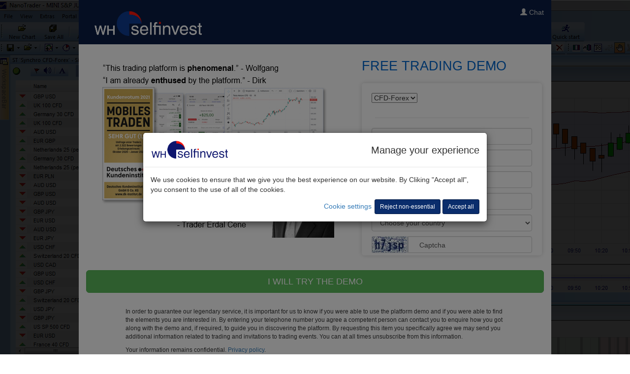

--- FILE ---
content_type: text/html; charset=UTF-8
request_url: https://www.whselfinvest.com/en-lu/trading-platform/best-broker/cfd-forex-futures-stocks/free-demo-mobile?whref=FSWHSHOMEEN
body_size: 8498
content:
<!DOCTYPE html>
<html lang="en">
	<head>
		<meta http-equiv="content-type" content="text/html; charset=utf-8">
		<meta http-equiv='expires' content='0'>
		<meta http-equiv='pragma' content='no-cache'>
		<base href="https://www.whselfinvest.com/en-lu/"'>
		<meta name="viewport" content="width=device-width, initial-scale=1">
		<title>WHSelfInvest</title>
		<link href="../css/bootstrap.css" rel="stylesheet">
		<link href="../css/custom.css" rel="stylesheet">
		<link href="../css/custom-new.css" rel="stylesheet">
		<link rel="stylesheet" href="/extra/intl-tel-input/css/intlTelInput.css">
		<link rel="stylesheet" href="/js/jquery-ui-1.11.4.custom/jquery-ui.css">
		<meta charset="utf-8">
		<meta http-equiv="X-UA-Compatible" content="IE=edge">
	</head>
	<body class="background-nano">
	
		<div class="container bg-white" style="max-width:960px">
			<div class="row padding-20 blue-background-color">
				<div class="col-sm-2"><a href=""><img src="/images/whs-logo-blanc.png" height="60" alt="WH SelfInvest logo"></a></div>
				<p class="text-right">
					<span id='valid1' class="glyphicon glyphicon-user" aria-hidden="true"></span>
					<a href="/livechat/" target="_blank" style="color: #cdcdcd;">Chat</a>
				</p>
			</div>
			<div class="row">&nbsp;</div>	
			<form role="form" id="demo-form" method="post" enctype="multipart/form-data" action="/en-lu/trading-platform/best-broker/cfd-forex-futures-stocks/free-demo-mobile?whref=FSWHSHOMEEN">
				<input type="hidden" name="language" value="en" id="language">
				<input type="hidden" name="interest" value="DEMO">
				<input type='hidden' name='duration' value='14'>
				<input type='hidden' name='perms' value=''>
				<input type="hidden" name="pid" value="" id="pid">
				<input type="hidden" name="pdffile" value="" id="pdffile">
				<input type="hidden" name="form_id" value="17695440424105" id="form_id">
				<input type="hidden" name="Zip" value="00000" id="Zip">
				<input type="hidden" name="Confirm_Email" value="" id="Confirm_Email">
				<input type="hidden" name="nanoVersion" id="nanoVersion" value="MOBILE">
				<div class="row">
				  <noscript>
						<div class="row">
							<div class="col-sm-12">
								<div class="col-sm-12">
									<p>&nbsp;</p>
									<p><b>Your browser does not support JavaScript! or JavaScript is disabled.</b></p>
								</div>
							</div>
						</div>
				  </noscript>
					<div class="col-sm-12 col-md-7 infoContainer">
						<div class="row">
							<div class="col-sm-12">
								<img src="../images/Demo-page-480-mobile-EN.jpg" alt="Free trading demo" class="img-responsive img-demo-form" style="margin-top:10px;">
							</div>
						</div>
					</div>
					<div class="col-sm-12 col-md-5">
						<div class="row">
							<div class="col-sm-12">
								<h1 style='margin-top:10px;margin-bottom:20px;'>
									FREE TRADING DEMO								</h1>
							</div>
						</div>
						<div class="row">
							<div class="col-sm-12">
								<div class="form-container">
									<div class="row formRow">
										<div class="col-sm-12">
											<select class='form-select form-select-sm' id='prod' name='prod' onblur='javascript:demoFormValidation("prod");' onchange='javascript:demoFormValidation("prod");' required>
		<option value='CFDMOBILE' selected>CFD-Forex</option>
	</select>										</div>
									</div>
									<hr>
									<div class="row formRow">
										<div class="col-sm-12">
											<label class='formLabel' id='FNameLabel' for='FName'>First name</label>
	<input class='form-control form-control-sm' id='FName' placeholder='' name='FName' maxlength='45' Pattern='[^0-9]{2,}' value='' onblur='javascript:demoFormValidation("FName");' required>										</div>
									</div>
									<div class="row formRow">
										<div class="col-sm-12">
											<label class='formLabel' id='LNameLabel' for='LName'>Last name</label>
	<input class='form-control form-control-sm' id='LName' placeholder='' value='' name='LName' maxlength='45' Pattern='[^0-9]{2,}' onblur='javascript:demoFormValidation("LName");' required>										</div>
									</div>
									<div class="row formRow">
										<div class="col-sm-12">
											<label class='formLabel' id='EmailLabel' for='Email'>E-mail</label>
	<input class='form-control form-control-sm' id='Email' name='Email' onblur='javascript:demoFormValidation("Email");' required>										</div>
									</div>
									<div class="row formRow">
										<div class="col-sm-12">
											<label class='formLabel' id='PhonedayLabel' for='Phoneday'>Phone</label>
	<input class='form-control form-control-sm' maxlength='50' id='Phoneday' name='Phoneday' required>										</div>
									</div>
									<div class="row formRow">
										<div class="col-sm-12">
											<select id='Country' class='form-control form-control-sm' name='Country' onblur='javascript:demoFormValidation("Country");'>
																		<option value='' selected disabled>Choose your country</option>
																		<option value='' disabled=''>──────────────────────</option>
																		<option value='AT'>Austria</option>
																		<option value='BE'>Belgium</option>
																		<option value='FR'>France</option>
																		<option value='DE'>Germany</option>
																		<option value='IT'>Italy</option>
																		<option value='LU'>Luxembourg</option>
																		<option value='NL'>Netherlands</option>
																		<option value='ES'>Spain</option>
																		<option value='CH'>Switzerland</option>
																		<option value='GB'>United Kingdom</option>
																		<option value='' disabled=''>──────────────────────</option>
																		<option value='AF'>Afghanistan</option>
																		<option value='AX'>Åland Islands</option>
																		<option value='AL'>Albania</option>
																		<option value='DZ'>Algeria</option>
																		<option value='AS'>American Samoa</option>
																		<option value='AD'>Andorra</option>
																		<option value='AO'>Angola</option>
																		<option value='AI'>Anguilla</option>
																		<option value='AQ'>Antarctica</option>
																		<option value='AG'>Antigua and Barbuda</option>
																		<option value='AR'>Argentina</option>
																		<option value='AM'>Armenia</option>
																		<option value='AW'>Aruba</option>
																		<option value='AU'>Australia</option>
																		<option value='AT'>Austria</option>
																		<option value='AZ'>Azerbaijan</option>
																		<option value='BS'>Bahamas (the)</option>
																		<option value='BH'>Bahrain</option>
																		<option value='BD'>Bangladesh</option>
																		<option value='BB'>Barbados</option>
																		<option value='BY'>Belarus</option>
																		<option value='BE'>Belgium</option>
																		<option value='BZ'>Belize</option>
																		<option value='BJ'>Benin</option>
																		<option value='BM'>Bermuda</option>
																		<option value='BT'>Bhutan</option>
																		<option value='BO'>Bolivia (Plurinational State of)</option>
																		<option value='BQ'>Bonaire, Sint Eustatius and Saba</option>
																		<option value='BA'>Bosnia and Herzegovina</option>
																		<option value='BW'>Botswana</option>
																		<option value='BV'>Bouvet Island</option>
																		<option value='BR'>Brazil</option>
																		<option value='IO'>British Indian Ocean Territory (the)</option>
																		<option value='BN'>Brunei Darussalam</option>
																		<option value='BG'>Bulgaria</option>
																		<option value='BF'>Burkina Faso</option>
																		<option value='BI'>Burundi</option>
																		<option value='CV'>Cabo Verde</option>
																		<option value='KH'>Cambodia</option>
																		<option value='CM'>Cameroon</option>
																		<option value='CA'>Canada</option>
																		<option value='KY'>Cayman Islands (the)</option>
																		<option value='CF'>Central African Republic (the)</option>
																		<option value='TD'>Chad</option>
																		<option value='CL'>Chile</option>
																		<option value='CN'>China</option>
																		<option value='CX'>Christmas Island</option>
																		<option value='CC'>Cocos (Keeling) Islands (the)</option>
																		<option value='CO'>Colombia</option>
																		<option value='KM'>Comoros (the)</option>
																		<option value='CD'>Congo (the Democratic Republic of the)</option>
																		<option value='CG'>Congo (the)</option>
																		<option value='CK'>Cook Islands (the)</option>
																		<option value='CR'>Costa Rica</option>
																		<option value='CI'>Côte d'Ivoire</option>
																		<option value='HR'>Croatia</option>
																		<option value='CU'>Cuba</option>
																		<option value='CW'>Curaçao</option>
																		<option value='CY'>Cyprus</option>
																		<option value='CZ'>Czech Republic (the)</option>
																		<option value='DK'>Denmark</option>
																		<option value='DJ'>Djibouti</option>
																		<option value='DM'>Dominica</option>
																		<option value='DO'>Dominican Republic (the)</option>
																		<option value='EC'>Ecuador</option>
																		<option value='EG'>Egypt</option>
																		<option value='SV'>El Salvador</option>
																		<option value='GQ'>Equatorial Guinea</option>
																		<option value='ER'>Eritrea</option>
																		<option value='EE'>Estonia</option>
																		<option value='ET'>Ethiopia</option>
																		<option value='FK'>Falkland Islands (the) [Malvinas]</option>
																		<option value='FO'>Faroe Islands (the)</option>
																		<option value='FJ'>Fiji</option>
																		<option value='FI'>Finland</option>
																		<option value='FR'>France</option>
																		<option value='GF'>French Guiana</option>
																		<option value='PF'>French Polynesia</option>
																		<option value='TF'>French Southern Territories (the)</option>
																		<option value='GA'>Gabon</option>
																		<option value='GM'>Gambia (the)</option>
																		<option value='GE'>Georgia</option>
																		<option value='DE'>Germany</option>
																		<option value='GH'>Ghana</option>
																		<option value='GI'>Gibraltar</option>
																		<option value='GR'>Greece</option>
																		<option value='GL'>Greenland</option>
																		<option value='GD'>Grenada</option>
																		<option value='GP'>Guadeloupe</option>
																		<option value='GU'>Guam</option>
																		<option value='GT'>Guatemala</option>
																		<option value='GG'>Guernsey</option>
																		<option value='GN'>Guinea</option>
																		<option value='GW'>Guinea-Bissau</option>
																		<option value='GY'>Guyana</option>
																		<option value='HT'>Haiti</option>
																		<option value='HM'>Heard Island and McDonald Islands</option>
																		<option value='VA'>Holy See (the)</option>
																		<option value='HN'>Honduras</option>
																		<option value='HK'>Hong Kong</option>
																		<option value='HU'>Hungary</option>
																		<option value='IS'>Iceland</option>
																		<option value='IN'>India</option>
																		<option value='ID'>Indonesia</option>
																		<option value='IR'>Iran (Islamic Republic of)</option>
																		<option value='IQ'>Iraq</option>
																		<option value='IE'>Ireland</option>
																		<option value='IM'>Isle of Man</option>
																		<option value='IL'>Israel</option>
																		<option value='IT'>Italy</option>
																		<option value='JM'>Jamaica</option>
																		<option value='JP'>Japan</option>
																		<option value='JE'>Jersey</option>
																		<option value='JO'>Jordan</option>
																		<option value='KZ'>Kazakhstan</option>
																		<option value='KE'>Kenya</option>
																		<option value='KI'>Kiribati</option>
																		<option value='KP'>Korea (the Democratic People's Republic of)</option>
																		<option value='KR'>Korea (the Republic of)</option>
																		<option value='KW'>Kuwait</option>
																		<option value='KG'>Kyrgyzstan</option>
																		<option value='LA'>Lao People's Democratic Republic (the)</option>
																		<option value='LV'>Latvia</option>
																		<option value='LB'>Lebanon</option>
																		<option value='LS'>Lesotho</option>
																		<option value='LR'>Liberia</option>
																		<option value='LY'>Libya</option>
																		<option value='LI'>Liechtenstein</option>
																		<option value='LT'>Lithuania</option>
																		<option value='LU'>Luxembourg</option>
																		<option value='MO'>Macao</option>
																		<option value='MK'>Macedonia (the former Yugoslav Republic of)</option>
																		<option value='MG'>Madagascar</option>
																		<option value='MW'>Malawi</option>
																		<option value='MY'>Malaysia</option>
																		<option value='MV'>Maldives</option>
																		<option value='ML'>Mali</option>
																		<option value='MT'>Malta</option>
																		<option value='MH'>Marshall Islands (the)</option>
																		<option value='MQ'>Martinique</option>
																		<option value='MR'>Mauritania</option>
																		<option value='MU'>Mauritius</option>
																		<option value='YT'>Mayotte</option>
																		<option value='MX'>Mexico</option>
																		<option value='FM'>Micronesia (Federated States of)</option>
																		<option value='MD'>Moldova (the Republic of)</option>
																		<option value='MC'>Monaco</option>
																		<option value='MN'>Mongolia</option>
																		<option value='ME'>Montenegro</option>
																		<option value='MS'>Montserrat</option>
																		<option value='MA'>Morocco</option>
																		<option value='MZ'>Mozambique</option>
																		<option value='MM'>Myanmar</option>
																		<option value='NA'>Namibia</option>
																		<option value='NR'>Nauru</option>
																		<option value='NP'>Nepal</option>
																		<option value='NL'>Netherlands (the)</option>
																		<option value='NC'>New Caledonia</option>
																		<option value='NZ'>New Zealand</option>
																		<option value='NI'>Nicaragua</option>
																		<option value='NE'>Niger (the)</option>
																		<option value='NG'>Nigeria</option>
																		<option value='NU'>Niue</option>
																		<option value='NF'>Norfolk Island</option>
																		<option value='MP'>Northern Mariana Islands (the)</option>
																		<option value='NO'>Norway</option>
																		<option value='OM'>Oman</option>
																		<option value='PK'>Pakistan</option>
																		<option value='PW'>Palau</option>
																		<option value='PS'>Palestine, State of</option>
																		<option value='PA'>Panama</option>
																		<option value='PG'>Papua New Guinea</option>
																		<option value='PY'>Paraguay</option>
																		<option value='PE'>Peru</option>
																		<option value='PH'>Philippines (the)</option>
																		<option value='PN'>Pitcairn</option>
																		<option value='PL'>Poland</option>
																		<option value='PT'>Portugal</option>
																		<option value='PR'>Puerto Rico</option>
																		<option value='QA'>Qatar</option>
																		<option value='RE'>Réunion</option>
																		<option value='RO'>Romania</option>
																		<option value='RU'>Russian Federation (the)</option>
																		<option value='RW'>Rwanda</option>
																		<option value='BL'>Saint Barthélemy</option>
																		<option value='SH'>Saint Helena, Ascension and Tristan da Cunha</option>
																		<option value='KN'>Saint Kitts and Nevis</option>
																		<option value='LC'>Saint Lucia</option>
																		<option value='MF'>Saint Martin (French part)</option>
																		<option value='PM'>Saint Pierre and Miquelon</option>
																		<option value='VC'>Saint Vincent and the Grenadines</option>
																		<option value='WS'>Samoa</option>
																		<option value='SM'>San Marino</option>
																		<option value='ST'>Sao Tome and Principe</option>
																		<option value='SA'>Saudi Arabia</option>
																		<option value='SN'>Senegal</option>
																		<option value='RS'>Serbia</option>
																		<option value='SC'>Seychelles</option>
																		<option value='SL'>Sierra Leone</option>
																		<option value='SG'>Singapore</option>
																		<option value='SX'>Sint Maarten (Dutch part)</option>
																		<option value='SK'>Slovakia</option>
																		<option value='SI'>Slovenia</option>
																		<option value='SB'>Solomon Islands</option>
																		<option value='SO'>Somalia</option>
																		<option value='ZA'>South Africa</option>
																		<option value='GS'>South Georgia and the South Sandwich Islands</option>
																		<option value='SS'>South Sudan</option>
																		<option value='ES'>Spain</option>
																		<option value='LK'>Sri Lanka</option>
																		<option value='SD'>Sudan (the)</option>
																		<option value='SR'>Suriname</option>
																		<option value='SJ'>Svalbard and Jan Mayen</option>
																		<option value='SZ'>Swaziland</option>
																		<option value='SE'>Sweden</option>
																		<option value='CH'>Switzerland</option>
																		<option value='SY'>Syrian Arab Republic</option>
																		<option value='TW'>Taiwan (Province of China)</option>
																		<option value='TJ'>Tajikistan</option>
																		<option value='TZ'>Tanzania, United Republic of</option>
																		<option value='TH'>Thailand</option>
																		<option value='TL'>Timor-Leste</option>
																		<option value='TG'>Togo</option>
																		<option value='TK'>Tokelau</option>
																		<option value='TO'>Tonga</option>
																		<option value='TT'>Trinidad and Tobago</option>
																		<option value='TN'>Tunisia</option>
																		<option value='TR'>Turkey</option>
																		<option value='TM'>Turkmenistan</option>
																		<option value='TC'>Turks and Caicos Islands (the)</option>
																		<option value='TV'>Tuvalu</option>
																		<option value='UG'>Uganda</option>
																		<option value='UA'>Ukraine</option>
																		<option value='AE'>United Arab Emirates (the)</option>
																		<option value='GB'>United Kingdom of Great Britain and Northern Ireland (the)</option>
																		<option value='UM'>United States Minor Outlying Islands (the)</option>
																		<option value='US'>United States of America (the)</option>
																		<option value='UY'>Uruguay</option>
																		<option value='UZ'>Uzbekistan</option>
																		<option value='VU'>Vanuatu</option>
																		<option value='VE'>Venezuela (Bolivarian Republic of)</option>
																		<option value='VN'>Viet Nam</option>
																		<option value='VG'>Virgin Islands (British)</option>
																		<option value='VI'>Virgin Islands (U.S.)</option>
																		<option value='WF'>Wallis and Futuna</option>
																		<option value='EH'>Western Sahara*</option>
																		<option value='YE'>Yemen</option>
																		<option value='ZM'>Zambia</option>
																		<option value='ZW'>Zimbabwe</option>
																	</select>										</div>
									</div>
									<div class="row">
										<div class="col-md-12">
											<div class='form-group input-group' id='captchaFormGroup'>
	<div class='input-group-prepend input-group-prepend-custom'>
		<div>
			<img src='/include/captcha/CaptchaSecurityImages.php?width=70&amp;height=30&amp;characters=5&amp;fid=17695440424105' border='1' class='input-group-text captcha-img' id='captcha' alt='Captcha'>
		</div>
		<div>
			<span class='input-group-text reload-captcha pt-0 pb-0' id='reloadCaptcha' onclick='refreshCaptcha()'><i class='fas fa-redo' style='display: flex; align-items: center; margin-bottom: 0; line-height: 1.5; text-align: center; white-space: nowrap; border-radius: .25rem; font-weight: 800;'></i></span>
		</div>
	</div>
	<label class='formLabel' id='Security_Code_label' for='Security_Code' style='left: 8rem;'>Captcha</label>
	<input class='form-control form-control-sm' size='5' id='Security_Code' name='Security_Code' type='text' required='' style='position: relative; -ms-flex: 1 1 auto; flex: 1 1 auto; width: 1%; margin-bottom: 0;' onblur='javascript:demoFormValidation("Security_Code");' onkeyup='javascript:demoFormValidation("Security_Code");'>
</div>										</div>
									</div>
								</div>
							</div>
						</div>
					</div>
 				</div>
				<div class="row" style="margin-top: 3rem; margin-bottom: 3rem;">
					<div class="col-sm-12">
						<button type='submit' class='btn btn-success btn-lg btn-block w-100' id='demoFormSubmit' style='opacity:inherit;' disabled>I WILL TRY THE DEMO</button>					</div>
				</div>
				<div class="row">
					<div class="col-sm-1">&nbsp;</div>
					<div class="col-sm-10">
						<p class='form-disclaimer'>In order to guarantee our legendary service, it is important for us to know if you were able to use the platform demo and if you were able to find the elements you are interested in. By entering your telephone number you agree a competent person can contact you to enquire how you got along with the demo and, if required, to guide you in discovering the platform. By requesting this item you specifically agree we may send you additional information related to trading and invitations to trading events. You can at all times unsubscribe from this information.</p>
					<p class='form-disclaimer'>Your information remains confidential. <a href='trading/information/clients/legal-privacy-policy' target='_blank'>Privacy policy</a>.</p>
					<p class='form-disclaimer'>CFDs are complex instruments and come with a high risk of losing money rapidly due to leverage. 76% of retail investor accounts lose money when trading CFDs with this provider. You should consider whether you understand how CFDs work and whether you can afford to take the high risk of losing your money.</p>
					</div>
					<div class="col-sm-1">&nbsp;</div>
				</div>
			</form>
			<div class="row">&nbsp;</div>
		</div>
	
		<script src="/js/jquery-1.11.3.min.js"></script>
		<script src="/js/bootstrap.js"></script>
		<script src="/js/validator.min.js" type="text/javascript"></script>
		<script src="/js/jquery-ui-1.11.4.custom/jquery-ui.js"></script>
		<script src="/js/jquery-ui-1.11.4.custom/jquery.ui.datepicker-en_GB.js"></script>
		<script src="/js/form.js" type="text/javascript"></script>
		<script src="/js/md5.js" type="text/javascript"></script>
		<script src="/js/ajax-demo.js" type="text/javascript"></script>
		<script src="/extra/intl-tel-input/js/intlTelInput.js"></script>
		<script>var language="en"</script>

		<!-- CUSTOM JS (to put in js file) -->
		<script>
			$('input').focus(function() {
				if (this.type !== "checkbox") {
					$("#"+$(this)[0].labels[0].id).addClass('formLabelAction');
				}
			});

			$('input').blur(function() {
				if (this.type !== "checkbox" && $(this).val() === "") {
					$("#"+$(this)[0].labels[0].id).removeClass('formLabelAction');
				}
			});

			$("#Email").change(function() {
				var confirmEmailType = $("#Confirm_Email").attr('type');
				if (confirmEmailType === "hidden") {
					$("#Confirm_Email").val($("#Email").val());
				}
			});
		</script>

		<input type="hidden" id="WHSiteCookie" value="lu">
            <style>
            .modal-dialog-centered { display: flex; align-items: center; min-height: calc(100% - 3rem * 2); }
            .btn-whs-outline-dark { background-color: #fff !important; border-color: #0e2d6d !important; color: #0e2d6d !important; }
            .btn-whs-outline-dark:hover { background-color: #0e2d6d !important; color: #fff !important; text-decoration: none; }
            .btn-primary-whs { color: #fff; background-color: #0a2d6c !important; border-color: #061d46; }
            .btn-primary-whs:hover { color: #fff; background-color: #061d46 !important; border-color: #061d46 !important; }
            .modal-title { margin-bottom: 0; line-height: 1.5; margin: 0; font-size: 2rem; }
            .fw-bold { font-weight: bold; }
            .form-check-input { width: 17px; height: 17px; cursor: pointer; }
            .switch { position: relative; display: inline-block; width: 34px; min-height: 15px!important; height: 15px!important; }
            .switch input { display: none; }
            .slider { position: absolute; cursor: pointer; top: 0; left: 0; right: 0; bottom: 0; background-color: #ccc; transition: .4s; border-radius: 24px; }
            .slider:before { position: absolute; content: ""; height: 10px; width: 10px; left: 4px; bottom: 2px; background-color: #fff; transition: .4s; border-radius: 50%; }
            .form-check-input:checked + .slider { background-color: #0d6efd; }
            .form-check-input:checked:disabled + .slider { opacity: .4; }
            .form-check-input:checked + .slider:before { transform: translateX(18px); }

            #cookieComplianceModal .modal-dialog { max-width: 700px;width:700px; }
            #cookieComplianceModal .modal-header p { font-size: 2rem; margin-left: auto !important; margin-bottom: 0; }
            #cookieComplianceModal .modal-header img { width: 160px; height: 39px; }

            @media (max-width: 725px) {
                #cookieComplianceModal .modal-dialog { max-width: 97%; }
            }

            @media (max-width: 425px) {
                #cookieComplianceModal .modal-dialog { max-width: 93%; }
                #cookieComplianceModal .modal-header p { font-size: 1.25rem; }
                #cookieComplianceModal .modal-header img { width: 100px; height: 25px; }
            }
        </style>
        <div class="modal fade" id="cookieComplianceModal" data-backdrop="static" data-keyboard="false">
            <div class="modal-dialog modal-dialog-centered" role="document">
                <div class="modal-content">
                    <div class="modal-header" style="display: flex; align-items: center; justify-content: space-between;">
                        <img class="modal-title" src="../images/logo-whselfinvest-bg-transparent.png" alt="Buy shares and pay no commission with Freestoxx.">
                        <p>Manage your experience</p>
                    </div>
                    <div class="modal-body container-fluid">
                        <div class="row mb-3">
                            <div class="col-md-12">
                                <p class="mb-0">We use cookies to ensure that we give you the best experience on our website. By Cliking "Accept all", you consent to the use of all of the cookies.</p>
                            </div>
                        </div>
                        <div class="row">
                            <div class="col-md-12 text-right">
                                <a role="button" style="color: #337ab7; margin-right: .25rem;" id="cookieComplianceModalConfigureBtn">Cookie settings</a>
                                <button type="button" class="btn btn-sm btn-primary-whs w-auto" id="cookieComplianceModalRejectNonEssentialCookies">Reject non-essential</button>
                                <button type="button" class="btn btn-sm btn-primary-whs w-auto" id="cookieComplianceModalAcceptBtn">Accept all</button>
                            </div>
                        </div>
                    </div>
                </div>
            </div>
        </div>
        <div class="modal" id="cookieConfigurationModal" data-backdrop="static" data-keyboard="false">
            <div class="modal-dialog modal-dialog-centered" role="document">
                <div class="modal-content">
                    <div class="modal-header">
                        <button type="button" class="close w-auto" data-dismiss="modal"><span aria-hidden="true">&times;</span></button>
                        <h5 class="modal-title">Information</h5>
                    </div>
                    <div class="modal-body container-fluid">
                        <div class="row">
                            <div class="col-md-12">
                                <p class="fw-bold mb-0"><span class="glyphicon glyphicon-plus" aria-hidden="true"></span> Necessary</p>
                            </div>
                            <div class="col-xs-9 col-md-10">
                                <p>Necessary cookies are part of the website infrastructure and ensure that the website works properly, that all functionalities such as, for example, online fill-in forms are available in their entirety.</p>
                            </div>
                            <div class="col-xs-3 col-md-2 text-center">
                                <div class="checkbox">
                                    <label class="switch">
                                        <input class="form-check-input disabled" type="checkbox" id="cookieConfigurationModalEssentials" disabled checked>
                                        <span class="slider round"></span>
                                    </label>
                                </div>
                            </div>
                        </div>
                        <div class="row">
                            <div class="col-md-12">
                                <p class="mb-3">This website uses cookies to a limited extent. Cookies allow us to make the website work optimally, understand how visitors interact with the website and possibly personalise content and advertising. Website usage information may be shared with a limited number of media, advertising and analytics partners, who may combine it with other information you have provided to them or collected through your use of their services. <a href="trading/information/clients/legal-privacy-policy">Privacy Policy</a>.</p>
                            </div>
                        </div>
                        <div class="row">
                            <div class="col-md-12">
                                <p class="fw-bold mb-0"><span class="glyphicon glyphicon-plus" aria-hidden="true"></span> Statistics</p>
                            </div>
                            <div class="col-xs-9 col-md-10">
                                <p>Statistics cookies allow us, by collecting and using completely anonymous information, to understand how users navigate and interact with the website.  The website can thus be improved.</p>
                            </div>
                            <div class="col-xs-3 col-md-2 text-center">
                                <div class="checkbox">
                                    <label class="switch">
                                        <input class="form-check-input" type="checkbox" id="cookieConfigurationModalStatistics" checked>
                                        <span class="slider round"></span>
                                    </label>
                                </div>
                            </div>
                        </div>
                        <div class="row">
                            <div class="col-md-12">
                                <p class="fw-bold mb-0"><span class="glyphicon glyphicon-plus" aria-hidden="true"></span> Marketing</p>
                            </div>
                            <div class="col-xs-9 col-md-10">
                                <p>Marketing cookies are used to show internet visitors content and advertisements that correspond to topics that interest or may be useful to them. These cookies can track internet visitors as they travel around the internet. They can be used by the company, advertisers and website publishers.</p>
                            </div>
                            <div class="col-xs-3 col-md-2 text-center">
                                <div class="checkbox">
                                    <label class="switch">
                                        <input class="form-check-input" type="checkbox" id="cookieConfigurationModalMarketing" checked>
                                        <span class="slider round"></span>
                                    </label>
                                </div>
                            </div>
                        </div>
                        <div class="row">
                            <div class="col-md-12 text-right">
                                <button type="button" class="btn btn-sm btn-whs-outline-dark w-auto" id="cookieConfigurationModalConfirmBtn">Save configuration</button>
                                <button type="button" class="btn btn-sm btn-primary-whs w-auto" id="cookieConfigurationModalSaveAllBtn">Accept all and close</button>
                            </div>
                        </div>
                    </div>
                </div>
            </div>
        </div>
        <script src="/js/cookie-management.js"></script>

<script src="/js/md5.js" type="text/javascript"></script>

<script>
function fingerprint_canvas() {
    "use strict";
    var strOnError, canvas, strCText, strText, strOut;

    strOnError = "Error";
    canvas = null;
    strCText = null;
    strText = "abcdefghijklmnopqrstuvwxyzABCDEFGHIJKLMNOPQRSTUVWXYZ`~1!2@3#4$5%6^7&8*9(0)-_=+[{]}|;:',<.>/?";
    strOut = null;

    try {
        canvas = document.createElement('canvas');
        strCText = canvas.getContext('2d');
        strCText.textBaseline = "top";
        strCText.font = "15px 'Arial'";
        strCText.textBaseline = "alphabetic";
        strCText.fillStyle = "#f60";
        strCText.fillRect(125, 1, 82, 20);
        strCText.fillStyle = "#069";
        strCText.fillText(strText, 3, 15);
        strCText.fillStyle = "rgba(102, 204, 0, 0.7)";
        strCText.font = "11px 'Arial'";
        strCText.fillText(strText, 8, 18);
        strOut = canvas.toDataURL();
        return strOut;
    } catch (err) {
        return strOnError;
    }
}

var makeCRCTable = function(){
    var c;
    var crcTable = [];
    for(var n =0; n < 256; n++){
        c = n;
        for(var k =0; k < 8; k++){
            c = ((c&1) ? (0xEDB88320 ^ (c >>> 1)) : (c >>> 1));
        }
        crcTable[n] = c;
    }
    return crcTable;
}

var crc32 = function(str) {
    var crcTable = window.crcTable || (window.crcTable = makeCRCTable());
    var crc = 0 ^ (-1);

    for (var i = 0; i < str.length; i++ ) {
        crc = (crc >>> 8) ^ crcTable[(crc ^ str.charCodeAt(i)) & 0xFF];
    }

    return (crc ^ (-1)) >>> 0;
};


function listplugins()
{
	var x=navigator.plugins.length;
	var lst="";
	for(var i=0;i<x;i++)
	{
		if (navigator.plugins[i].description!="")
		{
			txt+=navigator.plugins[i].description;
		}
		else {
			txt+=navigator.plugins[i].name;
		}
	}
	return lst;
}

var image = new Image();
var fpimg=fingerprint_canvas();
var fp = hex_md5(fpimg);
var plug = hex_md5(listplugins);
//var crc = crc32(fpimg);


		$.ajax({
			url:'../include/fp.ajax.php?whfp=' + fp + "YYY" + plug,
			cache: false,
			method: "GET",
			type: "GET",
			}
		);



</script>



	</body>
</html>

--- FILE ---
content_type: text/css
request_url: https://www.whselfinvest.com/css/custom.css
body_size: 2884
content:
/* Debug to display row/col div */
/*
div[class="row"] {outline: 1px dotted rgba(0, 0, 0, 0.25);}
div[class^="col-"] {background-color: rgba(255, 0, 0, 0.2);outline: 1px dotted rgba(0, 0, 0, 0.5);}
*/


@media (min-width: 1200px) {
  .container { width: 1170px; }
  .container-popup { width: 960px; }
}

@media (min-width: 768px) {
  .navbar-left { margin-left: 0px; margin-top: 50px; }
  .logo-brand { margin-top: 20px; }
}

@media (min-width: 768px) and (max-width: 1000px) {
   .collapse {
       display: none !important;
   }
}
/* max-width will define when the nav bar as to be changed to the burger menu*/

@media (max-width: 818px) {
  .navbar-header {
      float: none;
  }
  .navbar-left,.navbar-right {
      float: none !important;
  }
  .navbar-toggle {
      display: block;
  }
  .navbar-collapse {
      border-top: 1px solid transparent;
      box-shadow: inset 0 1px 0 rgba(255,255,255,0.1);
  }
  .navbar-fixed-top {
      top: 0;
      border-width: 0 0 1px;
  }
  .navbar-collapse.collapse {
      display: none!important;
  }
  .navbar-nav {
      float: none!important;
      margin-top: 7.5px;
  }
  .navbar-nav>li {
      float: none;
  }
  .navbar-nav>li>a {
      padding-top: 10px;
      padding-bottom: 10px;
  }
  .collapse.in{
      display:block !important;
  }
} 
 


@media (min-width: 768px) {
.img-banner {
  background-repeat: no-repeat;
  background-size: 100% auto;
  padding-top: 10px;
}
.home-tabs-background {
	background-image: url('../../images/1803/shutterstock_92171026v3.jpg');
	background-repeat: no-repeat;
  background-size: cover;

}
.home-iwant-background {
	background-image: url('../../images/1803/shutterstock_92171026v4.jpg');
	background-repeat: no-repeat;
  background-size: cover;
}
}

@media (max-width: 767px) {
.img-banner {
  background-repeat: no-repeat;
  /*background-size: 100% auto;*/
  padding-top: 10px;
}
.home-tabs-background {	}
}


.mt-0 {
  margin-top: 0px !important;
}

.ml-1 {
}

.px-2 {
}

.p-3 {
}

.bg-white {
  background-color: white;
}

h1 {
  font-size: 27px;
  color: #0066cc;
  text-transform: uppercase;
}

h2 {
  font-size: 20px;
  color: #0066cc;
}

h3 {
  font-size: 14px;
  color: rgb(120, 120, 120);
  font-weight: bold;
  margin-top: 0px;

}

blockquote {
  padding-top: 10px;
  padding-right: 20px;
  padding-bottom: 10px;
  padding-left: 20px;
  margin-top: 0px;
  margin-right: 0px;
  margin-bottom: 20px;
  margin-left: 0px;
  font-size: 14px;
  border-left-width: 0px;
  border-left-style: none;
  border-left-color: -moz-initial;
}

/*
blockquote p {
  margin-bottom: 0px;
}
*/

.footer-block-hook {
  background-color: #94c5e1;
  color: white;
  padding-top: 20px;
  padding-right: 10px;
  padding-bottom: 10px;
  padding-left: 10px;
}

.footer-block-hook a {
  color: white;
  text-decoration: none;
}

.footer-block-hook a:hover {
  color: #b72121;
  text-decoration: none;
}

.footer-block-account {
  background-color: #0e2d6d;
  border-bottom-width: 1px;
  border-bottom-style: solid;
  border-bottom-color: #8197bb;
  color: #e79450;
  padding-top: 20px;
  padding-right: 10px;
  padding-bottom: 10px;
  padding-left: 10px;
}

.footer-block-account a {
  color: #e79450;
  text-decoration: none;
}

.footer-block-account a:hover {
  color: #b72121;
  text-decoration: none;
}

.footer-block-contact {
  background-color: #0e2d6d;
  color: #cccccc;
  padding-top: 20px;
  padding-right: 10px;
  padding-bottom: 10px;
  padding-left: 10px;
}

.footer-block-contact a {
  color: #cccccc;
  text-decoration: none;
}

.footer-block-contact a:hover {
  color: #b72121;
  text-decoration: none;
}

.footer-block-form {
  background-color: #c6e4f6;
  padding-top: 20px;
  padding-right: 10px;
  padding-bottom: 10px;
  padding-left: 10px;
  background-image: url("/images/sticker_footer.png");
  background-repeat: no-repeat;
  background-position: 15px 0px;
}

.footer-block-form #form {
  background-color: #0e2d6d;
  padding-top: 10px;
  padding-right: 10px;
  padding-bottom: 20px;
  padding-left: 10px;
  color: white;
}

.link-dark-background a { 
  color: rgb(210,210,210);
  text-decoration: none;
}

.text-dark-background { 
  color: rgb(210,210,210);
}

.link-dark-background a:hover {
  color: rgb(248,248,248);
  text-decoration: underline
}

.margin-left-title {
  margin-left: -15px;
}

.glyphicon-menu-right {
  color: #969696;
}

.glyphicon-chevron-right {
  color: #969696;
}

.grey {
  color: #337ab7;
}

.darken-overlay {
  background-color: rgba(0, 0, 0, 0.5);
  background-image: none;
  background-repeat: repeat;
  background-attachment: scroll;
  background-position: 0% 0%;
}

.background-nano {
  background-image: url("/images/1803/reactivation-background.png");
}

.text-title {
  font-size: 140%;
  margin-bottom: 0px;
}

.text-large {
  font-size: 120%;
}

b {
  color: #558ed5;
}

.blue {
  color: #558ed5;
}

.red {
  color: red;
}

.margin-reduced {
  margin-top: -10px;
}

.margin-bottom-increase {
  margin-bottom: 5px;
}

.margin-10 {
  margin-top: 10px;
  margin-right: 10px;
  margin-bottom: 10px;
  margin-left: 10px;
}

.margin-right-10 {
  margin-right: 45px !important;
}

.padding-20 {
  padding-top: 15px;
  padding-right: 15px;
  padding-bottom: 15px;
  padding-left: 15px;
}

.dark-background-color {
  background-color: black;
  color: #cdcdcd;
}

.dark-background-color a {
  color: #cdcdcd;
}

.dark-background-color a {
  color: #cccccc;
  text-decoration: none;
}

.dark-background-color a:hover {
  color: #b72121;
  text-decoration: none;
}

.nobold {
  font-weight: normal;
}

.link-homepage { 
  color: rgb(51, 51, 51);
}
.link-homepage a { 
  color: rgb(51, 51, 51);
  text-decoration: none;
}

.link-homepage a:hover {
  color: rgb(51, 51, 51);
  text-decoration: underline
}

.text-homepage { 
  color: rgb(180,180,180);
}

.well {
	background-color:rgb(245, 245, 245);
}

.breadcrumb {
	background-color:rgb(248, 248, 248);
}

th {
	background-color : rgb(240, 240, 240);
	font-weight: normal;
}

.table-striped {
	border-top-style : none;
	border-bottom-style : none;
}

.margin-subtitle-reduced {
  margin-top: -15px;
}

.margin-left-default {margin-left:20px;}

.link-homepage-line1 a {
	color: rgb(185, 142, 213);
	text-decoration : none;
}
.link-homepage-line1 a:hover {
	color: rgb(185, 142, 213);
	text-decoration : none !important;
}


.demo-box {
	background-color: #bac5d7;
	border-radius: 8px;
	padding:19px;
	color: #666666;
}
.answer_message {
	font-size: 15px;
	font-family: Arial, Helvetica, sans-serif;
	color: #666666!important;
}


.row-striped:nth-of-type(odd){
  background-color: #efefef;
  padding-top: 15px;
  padding-bottom: 15px;
}

.row-striped:nth-of-type(even){
  background-color: #ffffff;
  padding-top: 15px;
  padding-bottom: 15px;
}

.event-row-title
{
  background-color: #efefef;
	color: #666666;
	padding:15px;
	background-image: linear-gradient(rgb(246,244,245), rgb(221,221,221));
	border-top: 1px solid rgb(225,225,225);
	border-bottom: 1px solid rgb(225,225,225);
}

.input-group .form-control, .input-group-btn .btn { z-index: 1 !important; }

.ui-datepicker-div { z-index: 999 !important; }

.badge {
  display: inline-block;
  min-width: 10px;
  padding: 3px 6px;
  font-size: 12px;
  font-weight: bold;
  line-height: 1;
  color: #FFFFFF;
    text-align: center;
  white-space: nowrap;
  vertical-align: middle;
  background-color: #2375B6;
  border-radius: 10px;
}


.tooltip-inner {
  color: #333;
  background-color: #F3F3F3;
  border: 1px solid #DDDDDD;
}

hr {
  border: 0;
  clear:both;
  display:block;
  width: 96%;               
  background-color:rgb(229,229,229);
  height: 1px;
}

.has-error {color: #a94442!important;}


.max-width-size{max-width:320px;}

/* ------------------ CAROUSEL ------------------  */
.carousel-indicators .active {
  background-color: #558ed5;
}
.carousel-indicators li {
  border: 1px solid #5e605f;
}

@media screen and (min-width: 768px) {
.carousel-indicators {
  bottom: 10px;
}
.carousel-control .icon-prev,
.carousel-control .glyphicon-chevron-left {
  font-size: 40px;
  left: 30%;
  color: #6d6e71;
}
.carousel-control .icon-next,
.carousel-control .glyphicon-chevron-right {
  font-size: 40px;
  color: #6d6e71;
}
}	
	
@media screen and (max-width: 767px) {
.carousel-indicators {
  bottom: -10px;
}
.carousel-control .icon-prev,
.carousel-control .glyphicon-chevron-left {
  font-size: 20px;
  color: #6d6e71;
}
.carousel-control .icon-next,
.carousel-control .glyphicon-chevron-right {
  font-size: 20px;
  color: #6d6e71;
}
}

/* ------------------ CAROUSEL ------------------  */





/* ----------------- STEPPER -------------------- */

/* Latest compiled and minified CSS included as External Resource*/

/* Optional theme */

/*@import url('//netdna.bootstrapcdn.com/bootstrap/3.0.0/css/bootstrap-theme.min.css');*/
.stepwizard-step p {
    margin-top: 0px;
    color:#666;
}
.stepwizard-row {
    display: table-row;
}
.stepwizard {
    display: table;
    width: 100%;
    position: relative;
}
.stepwizard-step button[disabled] {
    /*opacity: 1 !important;
    filter: alpha(opacity=100) !important;*/
}
.stepwizard .btn.disabled, .stepwizard .btn[disabled], .stepwizard fieldset[disabled] .btn {
    opacity:1 !important;
    color:#bbb;
}
.stepwizard-row:before {
    top: 14px;
    bottom: 0;
    position: absolute;
    content:" ";
    width: 100%;
    height: 1px;
    background-color: #ccc;
    z-index: 0;
}
.stepwizard-step {
    display: table-cell;
    text-align: center;
    position: relative;
}
.btn-circle {
    width: 30px;
    height: 30px;
    text-align: center;
    padding: 6px 0;
    font-size: 12px;
    line-height: 1.428571429;
    border-radius: 15px;
}


/* ----------------- STEPPER -------------------- */

.hr2  { display: block; height: 1px;
    border: 0; border-top: 1px solid #ccc;
    margin: 1em 0; padding: 0; }
    
@media screen and (max-width: 767px) {
  .img-320, .img-width-320 { max-width: 320px; }
}

 /* ----------------- DISCLAIMER --------------------  */

.disclaimer-top {
	position: sticky;
	top: 0px;
	z-index: 9999;
	background-color: #f0f0f0;
	color: #333;
	padding: 5px;
}

.short-disclaimer {
	padding: 0 1rem 0 1rem;
	margin-right: 3rem;
	display: none;
	min-height: 40px;
}

.full-disclaimer {
	padding: 0 1rem 0 1rem;
	margin-right: 3rem;
}

.disclaimer-minus-glyph {
	border: 1px solid black;
	border-radius: 50%;
	padding: .5rem;
	cursor: pointer;
	position: absolute;
	top: 1rem;
	right: 1rem;
}

.disclaimer-plus-glyph {
	display: none;
	border: 1px solid black;
	border-radius: 50%;
	padding: .5rem;
	cursor: pointer;
	position: absolute;
	top: 1rem;
	right: 1rem;
}

@media screen and (min-width: 767px) {
	.full-disclaimer {
		display: block !important;
	}
}

--- FILE ---
content_type: text/css
request_url: https://www.whselfinvest.com/css/custom-new.css
body_size: 4858
content:
/* Debug to display row/col div */
/*
div[class="row"] {outline: 1px dotted rgba(0, 0, 0, 0.25);}
div[class^="col-"] {background-color: rgba(255, 0, 0, 0.2);outline: 1px dotted rgba(0, 0, 0, 0.5);}
*/


@media (min-width: 1200px) {
  .container { width: 1170px; }
  .container-popup { width: 960px; }
}

@media (min-width: 768px) {
  .navbar-left { margin-left: 0px; margin-top: 50px; }
  .logo-brand { margin-top: 20px; }
}

@media (min-width: 768px) and (max-width: 1000px) {
	/* Benjamin LAUDE - 16/07/2021 - Comment out to fix strategies accordeons which didn't display while clicking on it. */
	/*.collapse {
	   display: none !important;
	}*/
	.block01-height {height:340px;}
}
/* max-width will define when the nav bar as to be changed to the burger menu*/

@media (max-width: 818px) {
  .navbar-header {
      float: none;
  }
  .navbar-left,.navbar-right {
      float: none !important;
  }
  .navbar-toggle {
      display: block;
  }
  .navbar-collapse {
      border-top: 1px solid transparent;
      box-shadow: inset 0 1px 0 rgba(255,255,255,0.1);
  }
  .navbar-fixed-top {
      top: 0;
      border-width: 0 0 1px;
  }
  .navbar-collapse.collapse {
      display: none!important;
  }
  .navbar-nav {
      float: none!important;
      margin-top: 7.5px;
  }
  .navbar-nav>li {
      float: none;
  }
  .navbar-nav>li>a {
      padding-top: 10px;
      padding-bottom: 10px;
  }
  .collapse.in{
      display:block !important;
  }
} 


/*---------------
Media for block with 3 images under the header
------------------*/
/* Show in Large desktops and laptops */
@media (min-width: 1380px) {
.block01-height {height:320px;}
}

/*Hide in Other Small Devices */


/* Landscape tablets and medium desktops */
@media (min-width: 1100px) and (max-width: 1379px) {
.block01-height {height:250px;}
}

/* Portrait tablets and small desktops */
@media (min-width: 768px) and (max-width: 1099px) {
.block01-height {height:200px;}
}

/* Landscape phones and portrait tablets */
@media (max-width: 767px) {
.block01-height {height:100px;}
}

/* Portrait phones and smaller */
@media (max-width: 480px) {
.block01-height {height:340px;}
}

/*---------------*/


 


@media (min-width: 768px) {
.img-banner {
  background-repeat: no-repeat;
  background-size: 100% auto;
  padding-top: 10px;
}
.home-tabs-background {
	background-image: url('../../images/1803/shutterstock_92171026v3.jpg');
	background-repeat: no-repeat;
  background-size: cover;

}
.home-iwant-background {
	background-image: url('../../images/1803/shutterstock_92171026v4.jpg');
	background-repeat: no-repeat;
  background-size: cover;
}
}

@media (max-width: 767px) {
.img-banner {
  background-repeat: no-repeat;
  background-size: 100% auto; /* 05/11/2020 - denis - enable for the top 3 images on the index. */
  padding-top: 10px;
}
.home-tabs-background {	}
}





/* Show in Large desktops and laptops */
@media (min-width: 1380px) {
.block05-bgimg {
        background-image:url('../images/shutterstock_92171026v4.jpg');
        min-height:350px;
    }
}

/*Hide in Other Small Devices */


/* Landscape tablets and medium desktops */
@media (min-width: 1100px) and (max-width: 1379px) {
.block05-bgimg {
        background-image:url('../images/shutterstock_92171026v5.jpg');
        min-height:350px;
    }
}

/* Portrait tablets and small desktops */
@media (min-width: 768px) and (max-width: 1099px) {
.block05-bgimg {
        background-image:url('../images/shutterstock_92171026v6.jpg');
        min-height:300px;
    }
}

/* Landscape phones and portrait tablets */
@media (max-width: 767px) {
.block05-bgimg {
				background-image: none;
				min-height:350px;
    }
}

/* Portrait phones and smaller */
@media (max-width: 480px) {
.block05-bgimg {
				background-image: none;
        min-height:350px;
    }
}


.color-inherit { color: inherit !important; }
.text-align-left { text-align: left !important; }

.mt-0 {
  margin-top: 0px !important;
}

.ml-1 {
}

.px-2 {
}

.p-3 {
}

.bg-white {
  background-color: white;
}

h1 {
  font-size: 27px;
  color: #0066cc;
  text-transform: uppercase;
}

h2 {
  font-size: 20px;
  color: #0066cc;
}

h3 {
  font-size: 14px;
  color: rgb(120, 120, 120);
  font-weight: bold;
  margin-top: 0px;

}

blockquote {
  padding-top: 10px;
  padding-right: 20px;
  padding-bottom: 10px;
  padding-left: 20px;
  margin-top: 0px;
  margin-right: 0px;
  margin-bottom: 20px;
  margin-left: 0px;
  font-size: 14px;
  border-left-width: 0px;
  border-left-style: none;
  border-left-color: -moz-initial;
}

/*
blockquote p {
  margin-bottom: 0px;
}
*/

.footer-block-hook {
  background-color: #94c5e1;
  color: white;
  padding-top: 20px;
  padding-right: 10px;
  padding-bottom: 10px;
  padding-left: 10px;
}

.footer-block-hook a {
  color: white;
  text-decoration: none;
}

.footer-block-hook a:hover {
  color: #b72121;
  text-decoration: none;
}

.footer-block-account {
  background-color: rgb(36,76,112);
  border-bottom-width: 1px;
  border-bottom-style: solid;
  border-bottom-color: #8197bb;
  color: #FFFFFF;
  padding-top: 20px;
  padding-right: 10px;
  padding-bottom: 10px;
  padding-left: 10px;
}

.footer-block-account a {
  color: rgb(0,255,0);
  text-decoration: none;
}

.footer-block-account a:hover {
  color: #FFFFFF;
  text-decoration: none;
}

.footer-block-contact {
  background-color: #091C43;
  color: #cccccc;
  padding-top: 20px;
  padding-right: 10px;
  padding-bottom: 10px;
  padding-left: 10px;
}

.footer-block-contact a {
  color: #cccccc;
  text-decoration: none;
}

.footer-block-contact a:hover {
  color: #b72121;
  text-decoration: none;
}

.footer-block-form {
/*  background-color: rgb(207,224,235);*/
  background-color: #D1E6E2; /*#BFDDD7;*/ /*#D2E7E3;*/
  padding-top: 0px;
  padding-right: 10px;
  padding-bottom: 10px;
  padding-left: 10px;
  background-repeat: no-repeat;
  background-position: 15px 0px;
}

.footer-block-form #form {
  /*background-color: #0e2d6d;*/
  padding-top: 10px;
  padding-right: 10px;
  padding-bottom: 20px;
  padding-left: 10px;
  color: white;
}

.link-dark-background a { 
  color: rgb(210,210,210);
  text-decoration: none;
}

.text-dark-background { 
  color: rgb(210,210,210);
}

.link-dark-background a:hover {
  color: rgb(248,248,248);
  text-decoration: underline
}

.margin-left-title {
  margin-left: -15px;
}

.glyphicon-menu-right {
  color: #969696;
}

.glyphicon-chevron-right {
  color: #969696;
}

.grey {
  color: #337ab7;
}

.darken-overlay {
  background-color: rgba(0, 0, 0, 0.5);
  background-image: none;
  background-repeat: repeat;
  background-attachment: scroll;
  background-position: 0% 0%;
}

.background-nano {
  background-image: url("/images/1803/reactivation-background.png");
}

.background-swissquote {
	background-image: url("/images/shutterstock_517863757.jpg");
}

.text-title {
  font-size: 140%;
  margin-bottom: 0px;
}

.text-large {
  font-size: 120%;
}

b {
  color: #558ed5;
}

.blue {
  color: #558ed5;
}

.red {
  color: red;
}

.margin-reduced {
  margin-top: -10px;
}

.margin-bottom-increase {
  margin-bottom: 10px;
}

.margin-10 {
  margin-top: 10px;
  margin-right: 10px;
  margin-bottom: 10px;
  margin-left: 10px;
}

.margin-right-10 {
  margin-right: 45px !important;
}

.padding-20 {
  padding-top: 15px;
  padding-right: 15px;
  padding-bottom: 15px;
  padding-left: 15px;
}

.padding-30 {
	padding: 30px;
}

.dark-background-color {
  background-color: black;
  color: #cdcdcd;
}

.blue-background-color {
	background-color: #091C43;
  color: #cdcdcd;
}

.dark-background-color a, .blue-background-color a {
  color: #cdcdcd;
}

.dark-background-color a, .blue-background-color a {
  color: #cccccc;
  text-decoration: none;
}

.dark-background-color a:hover, .blue-background-color a:hover {
  color: #b72121;
  text-decoration: none;
}

.nobold {
  font-weight: normal;
}

.link-homepage { 
  color: rgb(51, 51, 51);
}
.link-homepage a { 
  color: rgb(51, 51, 51);
  text-decoration: none;
}

.link-homepage a:hover {
  color: rgb(51, 51, 51);
  text-decoration: underline
}

.text-homepage { 
  color: rgb(180,180,180);
}

.well {
	background-color:rgb(245, 245, 245);
}

.breadcrumb {
	background-color:rgb(248, 248, 248);
}

th {
	background-color : rgb(240, 240, 240);
	font-weight: normal;
}

.table-striped {
	border-top-style : none;
	border-bottom-style : none;
}

.margin-subtitle-reduced {
  margin-top: -15px;
}

.margin-left-default {margin-left:20px;}

.link-homepage-line1 a {
	color: rgb(185, 142, 213);
	text-decoration : none;
}
.link-homepage-line1 a:hover {
	color: rgb(185, 142, 213);
	text-decoration : none !important;
}


.demo-box {
	background-color: #bac5d7;
	border-radius: 8px;
	padding:19px;
	color: #666666;
}
.answer_message {
	font-size: 15px;
	font-family: Arial, Helvetica, sans-serif;
	color: #666666!important;
}


.row-striped:nth-of-type(odd){
  background-color: #efefef;
  padding-top: 15px;
  padding-bottom: 15px;
}

.row-striped:nth-of-type(even){
  background-color: #ffffff;
  padding-top: 15px;
  padding-bottom: 15px;
}

.event-row-title
{
  background-color: #efefef;
	color: #666666;
	padding:15px;
	background-image: linear-gradient(rgb(246,244,245), rgb(221,221,221));
	border-top: 1px solid rgb(225,225,225);
	border-bottom: 1px solid rgb(225,225,225);
}

.input-group .form-control, .input-group-btn .btn { z-index: 1 !important; }

.ui-datepicker-div { z-index: 999 !important; }

.badge {
  display: inline-block;
  min-width: 10px;
  padding: 3px 6px;
  font-size: 12px;
  font-weight: bold;
  line-height: 1;
  color: #FFFFFF;
    text-align: center;
  white-space: nowrap;
  vertical-align: middle;
  background-color: #2375B6;
  border-radius: 10px;
}


.tooltip-inner {
  color: #333;
  background-color: #F3F3F3;
  border: 1px solid #DDDDDD;
}

hr {
  border: 0;
  clear:both;
  display:block;
  width: 96%;               
  background-color:rgb(229,229,229);
  height: 1px;
}

.has-error {color: #a94442!important;}


.max-width-size{max-width:320px;}



/* Navbar */

.navbar-default {
  color: #FFFFFF;
  background-color: #091C43;
}
.navbar-default .navbar-nav > li > a {
  color: #ffffff;
}

.navbar-default .navbar-nav > li > a:hover{
  color: grey!important;
}



.navbar {margin-bottom: 0px;}

/* ------------------ CAROUSEL ------------------  */
.carousel-indicators .active {
  background-color: #558ed5;
}
.carousel-indicators li {
  border: 1px solid #5e605f;
}

@media screen and (min-width: 768px) {
.carousel-indicators {
  bottom: 10px;
}
.carousel-control .icon-prev,
.carousel-control .glyphicon-chevron-left {
  font-size: 40px;
  left: 30%;
  color: #6d6e71;
}
.carousel-control .icon-next,
.carousel-control .glyphicon-chevron-right {
  font-size: 40px;
  color: #6d6e71;
}
}	
	
@media screen and (max-width: 767px) {
.carousel-indicators {
  bottom: -10px;
}
.carousel-control .icon-prev,
.carousel-control .glyphicon-chevron-left {
  font-size: 20px;
  color: #6d6e71;
}
.carousel-control .icon-next,
.carousel-control .glyphicon-chevron-right {
  font-size: 20px;
  color: #6d6e71;
}
}

/* ------------------ CAROUSEL ------------------  */





/* ----------------- STEPPER -------------------- */

/* Latest compiled and minified CSS included as External Resource*/

/* Optional theme */

/*@import url('//netdna.bootstrapcdn.com/bootstrap/3.0.0/css/bootstrap-theme.min.css');*/
.stepwizard-step p {
    margin-top: 0px;
    color:#666;
}
.stepwizard-row {
    display: table-row;
}
.stepwizard {
    display: table;
    width: 100%;
    position: relative;
}
.stepwizard-step button[disabled] {
    /*opacity: 1 !important;
    filter: alpha(opacity=100) !important;*/
}
.stepwizard .btn.disabled, .stepwizard .btn[disabled], .stepwizard fieldset[disabled] .btn {
    opacity:1 !important;
    color:#bbb;
}
.stepwizard-row:before {
    top: 14px;
    bottom: 0;
    position: absolute;
    content:" ";
    width: 100%;
    height: 1px;
    background-color: #ccc;
    z-index: 0;
}
.stepwizard-step {
    display: table-cell;
    text-align: center;
    position: relative;
    margin: auto;
}
.btn-circle {
    width: 30px;
    height: 30px;
    text-align: center;
    padding: 6px 0;
    font-size: 12px;
    line-height: 1.428571429;
    border-radius: 15px;
}


/* ----------------- STEPPER -------------------- */

.hr2  { display: block; height: 1px;
    border: 0; border-top: 1px solid #ccc;
    margin: 1em 0; padding: 0; }
    
@media screen and (max-width: 767px) {
  .img-320, .img-width-320 { max-width: 320px; }
}




 /* ----------------- DISCLAIMER --------------------  */

.disclaimer-top {
	position:sticky;
	top:0px;
	z-index:9999;
	background-color:#f0f0f0;
	color:#333;
	padding:5px;
}

.short-disclaimer {
	padding: 0 1rem 0 1rem;
	margin-right:3rem;
	display: none;
	min-height: 40px;
}

.full-disclaimer {
	padding: 0 1rem 0 1rem;
	margin-right:3rem;
	font-size:14px !important;
}
@media screen (max-height: 767px) {
.full-disclaimer {
	font-size:14px !important;
}
}

.disclaimer-minus-glyph {
	border: 1px solid black;
	border-radius: 50%;
	padding: .5rem;
	cursor: pointer;
	position: absolute;
	top: 1rem;
	right: 1rem;
}

.disclaimer-plus-glyph {
	display: none;
	border: 1px solid black;
	border-radius: 50%;
	padding: .5rem;
	cursor: pointer;
	position: absolute;
	top: 1rem;
	right: 1rem;
}

@media screen and (min-width: 767px) {
	.full-disclaimer {
		display: block !important;
	}
}

/* TRADING STRATEGIES - ICON ACCORDEON */
.panel-title a {
	display: inline-block;
	width: 100%;
	height: 100%;
}

.glyph-ts {
	float: right;
	transition: all .3s;
}

.panel-title a[aria-expanded="true"] span {
	-webkit-transform: rotate(90deg);
	-moz-transform: rotate(90deg);
	transform: rotate(90deg);
}


/* CUSTOM CSS FOR NEW DEMO FORM LAYOUT */
.formLabel {
	position: absolute;
	top: .75rem;
	transition: all .1s ease-in-out;
	cursor: text;
	margin-left: 1.7rem;
	z-index: 10;
	font-weight: inherit;
	color: #555;
}

.formLabelCode {
	position: absolute;
	top: .75rem;
	transition: all .1s ease-in-out;
	cursor: text;
	margin-left: 1.7rem;
	z-index: 10;
	font-weight: inherit;
	color: #555;
}

.formLabelAction {
	color: #0062cc;
	top: -1rem;
	background: white;
	padding-left: .25rem;
	padding-right: .25rem;
	margin-left: .75rem;
	font-size: 1.3rem;
}

.customRow {
	padding-bottom: 1rem;
}

.formRow {
	padding-bottom: 1rem;
}

.formRow-swissquote {
	padding-bottom: 2rem;
}

.fieldContainer {
	padding-bottom: 1rem;
}

.captcha-img {
	width: 100%;
	height: 100%;
	padding: 0;
}

.reload-captcha {
	cursor: pointer;
	height: 100%;
}

.reload-captcha span:hover {
	color: #0e2d6d;
	transform: rotate(360deg); transition: all .65s ease-in-out 0s;
}

.input-group {
	position: relative;
	display: flex;
	flex-wrap: wrap;
	align-items: stretch;
	width: 100%;
}

.input-group-prepend {
	display: flex;
}

.input-group-text {
	display: flex;
  -ms-flex-align: center;
  align-items: center;
  margin-bottom: 0;
  font-size: 1rem;
  line-height: 1.5;
  color: #495057;
  text-align: center;
  white-space: nowrap;
  border: 1px solid #ced4da;
  border-radius: .25rem;
}

.form-container {
	background-color: white;
  border-radius: 5px;
  box-shadow: 0 0 1rem 0 #d4d3d3;
  width: 99%;
  padding: 2rem 2rem .5rem 2rem;
}

.carousel-iframe {
	width: 82%;
	height: 350px;
	margin: 0 6rem;
}

.form-disclaimer {
	font-size: 12px;
}

.img-demo-form {
	margin: 0 auto;
}

.swissquote-container-width {
	max-width: 960px;
}

.swissquote-header {
	background-color: #091C43;
	color: #cdcdcd;
	height: 90px;
}

.swissquote-img {
	margin: 0 auto;
	margin-top: .8rem;
}

.swissquote-title {
	margin-top: 10px;
	margin-bottom: 20px;
}

.swissquote-submit {
	margin-top: 3rem;
	margin-bottom: 3rem;
}

@media screen and (max-width: 992px) {
	.customCol {
		padding-bottom: .5rem;
	}
	.customRow {
		padding-bottom:initial;
	}
	.carousel-iframe {
		width: 70%;
	}
	.img-demo-form {
		margin-bottom:4rem;
	}
}

@media screen and (max-width: 768px) {
	.captcha-img-row {
		width: 25%;
		float: left;
	}
	.captcha-field-row {
		width: 75%;
		float: left;
	}
	
	.carousel-iframe {
		width: 100%;
		margin: 0 auto;
	}

	.demo-column {
		margin-bottom: 2.5rem;
	}
}

@media screen and (max-width: 576px) {
	.captcha-img-row {
		width: 33%;
		float: left;
	}
	.captcha-field-row {
		width: 66%;
		float: left;
	}
	.infoContainer {
		padding-bottom: 1.5rem;
	}
}

@media screen and (max-width: 400px) {
	.captcha-img-row {
		width: 45%;
		float: left;
	}
	.captcha-field-row {
		width: 55%;
		float: left;
	}
	.input-group-prepend-custom {
		display: flex;
	}

}

@media screen and (max-width: 300px) {
	.captcha-img-row {
		width: 50%;
		float: left;
	}
	.captcha-field-row {
		width: 50%;
		float: left;
	}
}

.btn-success-neg {
  color: #5cb85c;
  background-color: #fff;
  border-color: #4cae4c;
}

.btn-info-neg {
  color: #5bc0de;
  background-color: #fff;
  border-color: #46b8da;
}
.btn-info-neg:hover {
  color: #31b0d5;
  background-color: #fff;
  border-color: #269abc;
}
.btn-info-neg:active,
.btn-info-neg.active,
.open > .dropdown-toggle.btn-info {
  color: #31b0d5;
  background-color: #fff;
  border-color: #269abc;
}

.w-auto { width: auto !important; }


.whs-banner-img-responsive {
  display: block;
  max-width: 100%;
  height: auto;
}

/* ***** ACCOUNT APPLICATION IB ***** */
.IB-container {
	background: linear-gradient(to right, #062b60 0%, #062b60 50%, #fff 50%, #fff 100%); 
	min-height: 100vh; 
	max-height: 100%;
}

.btn-account-application-IB {
	background-color: #1257bf;
}

.btn-account-application-IB:hover {
	background-color: #09459a;
}

.IB-container .chevron-arrow {
	display: block;
	position: absolute;
	top: 250px;
	left: 50%;
	margin: 0 0 0 -20px;
	padding: 5px 0 5px;
	width: 40px;
	height: 40px;
	font-size: 1.25rem;
	text-align: center;
	background-color: #ffffff;
	border-radius: 20px;
	box-shadow: 0px 2px 5px #0003;
}

.IB-marketing-text { color: white; }
.IB-padding-end { padding-left: 75px; }
.IB-padding-start { padding-right: 75px; }
.IB-HR { background-color: #8b8b8b; }

.IB-container .iti { width: 100%; }
.IBList { list-style: none; padding-left: 20px; }
.IBList { position: relative; }
.IBListIcon { position: absolute; left: 0px; }

@media screen and (max-width: 768px) {
	.IB-container { background: #fff; }
	.IB-marketing-text { color: #000; }
	.IB-padding-end { padding-left: calc(var(--bs-gutter-x) * .5); }
	.IB-padding-start { padding-right: calc(var(--bs-gutter-x) * .5); }
	.IB-marketing-list li:before { color: #000; border: 1px solid #000; }
}